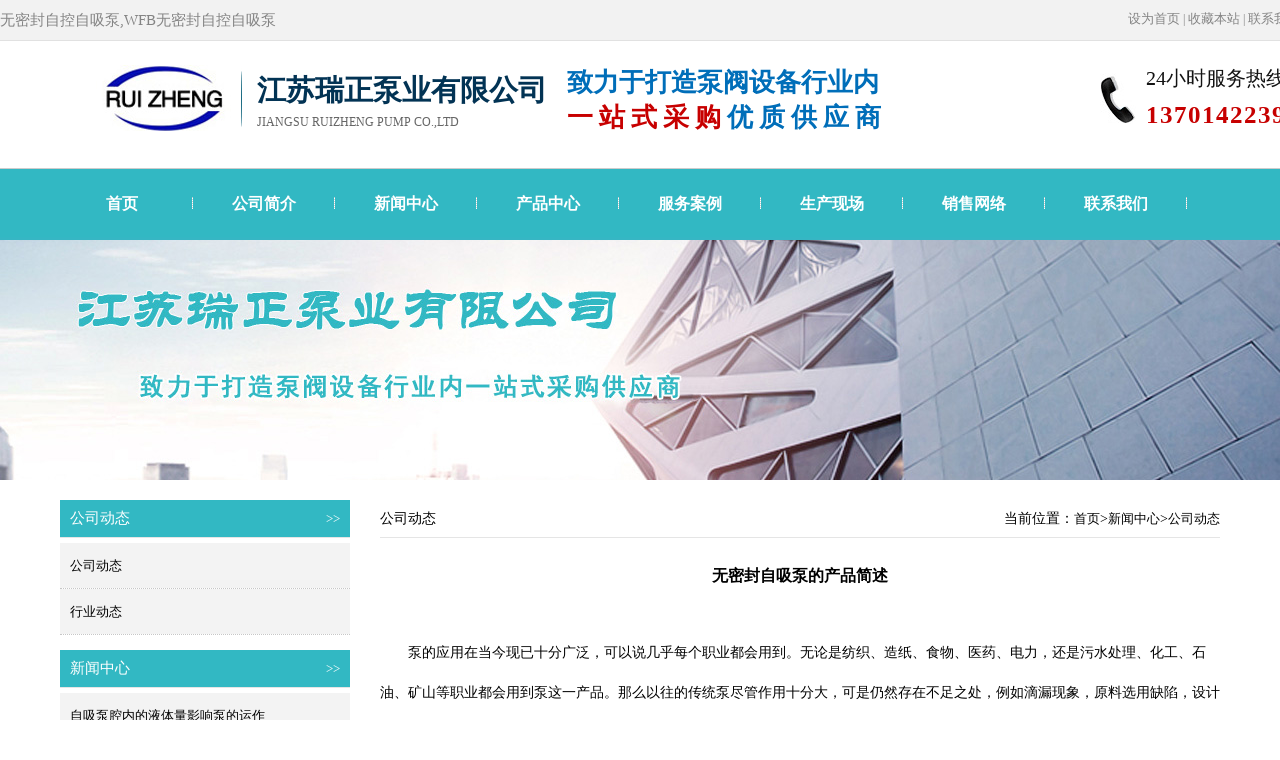

--- FILE ---
content_type: text/html; charset=utf-8
request_url: https://www.jsrzpump.com/company/123.html
body_size: 3978
content:

<!DOCTYPE HTML>
<html>
<head>
<title>无密封自吸泵的产品简述无密封自控自吸泵,WFB无密封自控自吸泵</title>
<meta name="keywords" content="江苏瑞正泵业有限公司,无密封自控自吸泵,WFB无密封自控自吸泵,自控自吸泵,自吸泵">
<meta name="description" content="　　泵的应用在当今现已十分广泛，可以说几乎每个职业都会用到。无论是纺织、造纸、食物、医药、电力，还是污水处理、化工、石油、矿山等职业都会用到泵这一产品。那么以往的传统泵尽管作用十分大，可是仍然存在不足之处，例如滴漏现象，原料选用缺陷，设计结构不合理等等问题。而随着科技的不断发展，新型设备的问世，传统">
<meta http-equiv="Content-Type" content="text/html; charset=utf-8">
<meta name="viewport" content="width=device-width, initial-scale=0.23">
<meta http-equiv="X-UA-Compatible" content="ie=edge">
<link rel="stylesheet" type="text/css" href="/template/cn/css/metinfo_ui.css" id="metuimodule" data-module="1" />
<link rel="stylesheet" type="text/css" href="/template/cn/css/metinfo.css" />
<script src="/template/cn/js/jQuery1.7.2.js" type="text/javascript"></script>
<script src="/template/cn/js/metinfo_ui.js" type="text/javascript"></script>

</head>
<body>

<script src="/template/cn/js/jquery-1.11.1.min.js"></script>
<link href="/template/cn/css/animate.min.css" rel="stylesheet">
<script src="/template/cn/js/wow.min.js"></script>
<script>
 new WOW().init();
</script>
<link rel="stylesheet" href="/template/cn/css/menu-effects.css" />
<script src="/template/cn/js/menu-effects.js"></script>
<link rel="stylesheet" type="text/css" href="/template/cn/css/htmlSlider.css" media="screen" />
<script src="/template/cn/js/jquery.min.js"></script>
<script type="text/javascript" src="/template/cn/js/jquery.banner.revolution.min.js"></script>
<script type="text/javascript" src="/template/cn/js/banner.js"></script>
<div class="container" style="width:100%;">
<div class="top">
<div class="top_01">
<div class="top_left">无密封自控自吸泵,WFB无密封自控自吸泵</div>
<div class="shouru"> <a href="#" onclick="SetHome(this,window.location,"非IE浏览器不支持此功能，请手动设置！");" style="cursor:pointer;" title="设为首页">设为首页</a><span> | </span><a href="#" onclick="addFavorite("非IE浏览器不支持此功能，请手动设置！");" style="cursor:pointer;" title="收藏本站">收藏本站</a><span> | </span><a href="/contact/">联系我们</a> 
</div>
</div>
<div class="top_02">
<div class="top_01_logo"><img src="/static/upload/image/20200316/1584367306678991.jpg" alt="江苏瑞正泵业有限公司"/></div>
<div class="top_01_line"><img src="/template/cn/images/top_line.jpg" /></div>
<div class="top_01_name">
<div class="top_01_name_01">江苏瑞正泵业有限公司</div>
<div class="top_01_name_02">JIANGSU   RUIZHENG   PUMP   CO.,LTD</div>
</div>
<div class="top_01_title">
<div class="top_01_title_1">致力于打造泵阀设备行业内</div>
<div class="top_01_title_2"><span>一站式采购</span>优质供应商</div>
</div>
<div class="top_01_tel">
<div class="top_01_tel_icon"><img src="/template/cn/images/top_tel.jpg" /></div>
<div class="top_01_tel_nub">
<div class="top_01_tel_nub_3">24小时服务热线</div>
<div class="top_01_tel_nub_1"></div>
<div class="top_01_tel_nub_2">13701422398</div>
</div>
</div>
</div>
</div>
</div>
<div id="main" role="main">
<ul id="menu1" class="menu">
<li tabindex="0" class="nav_s_n"><a href="/" title="首页" class="nav_s">首页</a></li>
<li class="sykdh"></li>

<li tabindex="0" class="nav_n"><a href="/aboutus/" title="公司简介" "/aboutus/">公司简介 </a>
 
</li>
<li class="sykdh"></li>

<li tabindex="0" class="nav_n"><a href="/News/" title="新闻中心" "/News/">新闻中心 </a>

<ul class="submenu fly">

<li><a href="/company/" title="公司动态">公司动态</a></li>
 
<li><a href="/industry/" title="行业动态">行业动态</a></li>
 
</ul>
  
</li>
<li class="sykdh"></li>

<li tabindex="0" class="nav_n"><a href="/product/" title="产品中心" "/product/">产品中心 </a>

<ul class="submenu fly">

<li><a href="/products_6/" title="化工泵">化工泵</a></li>
 
<li><a href="/products_7/" title="自吸泵">自吸泵</a></li>
 
<li><a href="/products_12/" title="液下泵">液下泵</a></li>
 
<li><a href="/products_13/" title="磁力泵">磁力泵</a></li>
 
<li><a href="/products_14/" title="多级泵">多级泵</a></li>
 
<li><a href="/products_15/" title="混流泵">混流泵</a></li>
 
<li><a href="/products_16/" title="螺杆泵">螺杆泵</a></li>
 
<li><a href="/products_17/" title="轴流泵">轴流泵</a></li>
 
<li><a href="/products_18/" title="压滤机泵">压滤机泵</a></li>
 
<li><a href="/products_19/" title="电动排灰阀">电动排灰阀</a></li>
 
<li><a href="/products_20/" title="螺旋输灰机">螺旋输灰机</a></li>
 
</ul>
  
</li>
<li class="sykdh"></li>

<li tabindex="0" class="nav_n"><a href="/case/" title="服务案例" "/case/">服务案例 </a>
 
</li>
<li class="sykdh"></li>

<li tabindex="0" class="nav_n"><a href="/Production/" title="生产现场" "/Production/">生产现场 </a>
 
</li>
<li class="sykdh"></li>

<li tabindex="0" class="nav_n"><a href="/gbook/" title="销售网络" "/gbook/">销售网络 </a>
 
</li>
<li class="sykdh"></li>

<li tabindex="0" class="nav_n"><a href="/contact/" title="联系我们" "/contact/">联系我们 </a>
 
</li>
<li class="sykdh"></li>


</ul>
</div>
<div class="neiye_banner"></div>
<div class="blank20"></div>
<div class="container">
<div class="blank20t"></div>
<div class="left">

<h3><span>公司动态</span>>></h3>
<div class="blank5"></div>
<div class="product_list">
<ul>

<li><a href="/company/" title="公司动态">公司动态</a></li>

<li><a href="/industry/" title="行业动态">行业动态</a></li>

</ul>
</div>
<div class="blank15"></div>
<h3><span>新闻中心</span>>></h3>
<div class="blank5"></div>
<div class="product_list">
<ul>

<li><a href="/company/19.html" title="自吸泵腔内的液体量影响泵的运作" target="_self">自吸泵腔内的液体量影响泵的运作</a></li>

<li><a href="/industry/173.html" title="热水循环泵的故障原因及解决办法" target="_self">热水循环泵的故障原因及解决办法</a></li>

<li><a href="/company/18.html" title="无密封自吸泵产生振动因素及解决办法" target="_self">无密封自吸泵产生振动因素及解决办法</a></li>

<li><a href="/industry/187.html" title="气动调节阀振动起因及其解决-江苏瑞正泵业有限公司" target="_self">气动调节阀振动起因及其解决-江苏瑞正泵业···</a></li>

<li><a href="/industry/186.html" title="化工离心泵的使用安装说明-WFB无密封自控自吸泵-江苏瑞正泵业" target="_self">化工离心泵的使用安装说明-WFB无密封自···</a></li>

<li><a href="/industry/185.html" title="强制循环泵的选型原则与步骤" target="_self">强制循环泵的选型原则与步骤</a></li>

<li><a href="/industry/184.html" title="关于真空负压自吸泵的工作原理" target="_self">关于真空负压自吸泵的工作原理</a></li>

<li><a href="/industry/169.html" title="液下泵机械密封高要求的原因？" target="_self">液下泵机械密封高要求的原因？</a></li>

<li><a href="/industry/183.html" title="塑料自吸离心泵的安装方法" target="_self">塑料自吸离心泵的安装方法</a></li>

<li><a href="/industry/182.html" title="磁力泵内磁转子失磁？瑞正泵业带您从这几个方面找原因" target="_self">磁力泵内磁转子失磁？瑞正泵业带您从这几个···</a></li>

</ul>
</div>
<div class="blank15"></div>
<h3><span>联系我们</span>>></h3>
<div class="blank5"></div>
<div class="contact_list"> 江苏瑞正泵业有限公司<br/>
地址：江苏靖江市生祠镇永义村忠义殿18号<br/>
联系人：孙先生/经理<br/>
手机：13701422398<br/>
网站：www.jsrzpump.com<br/>
<br/>
</div>
<div class="blank10"></div>
</div>


<div class="content_right">
<h3>当前位置：<a href="/">首页</a>><a href="/News/">新闻中心</a>><a href="/company/">公司动态</a><span>公司动态</span> </h3>
<div class="blank15"></div>
<div class="content_about">
<div class="content_Title"> 无密封自吸泵的产品简述</div>
<div class="blank15"></div>
<p>　　泵的应用在当今现已十分广泛，可以说几乎每个职业都会用到。无论是纺织、造纸、食物、医药、电力，还是污水处理、化工、石油、矿山等职业都会用到泵这一产品。那么以往的传统泵尽管作用十分大，可是仍然存在不足之处，例如滴漏现象，原料选用缺陷，设计结构不合理等等问题。而随着科技的不断发展，新型设备的问世，传统设备一般都开端被淘汰。</p><p>　<strong>　一、无密封自吸泵特点</strong></p><p>　　无密封自吸泵便是一种新型泵，该泵密封牢靠，采用无泄漏密封装置，具体由动力密封和辅佐密封组成。代替了传统水泵的填料密封、机械密封，彻底解决了传统密封的&#39;&#39;跑、冒、滴、漏&#39;&#39;等问题。是代替传统长轴液下泵、潜水泵、潜污泵等较为理想的产品。</p><p>　　其次，该泵运转过程中密封装置不摩擦、无磨损，使用寿命较传统产品长10倍以上。特别是采用&quot;电动空气控制阀&quot;真正实现了一次引流，长久自吸，该泵机组振荡小、噪音低、移动灵敏、拆装方便。具有优越的自控功能、可与相关控制系统配套实现高度自动化。</p><p><strong>　　二、无密封自吸泵类型</strong></p><p>　　该泵有圆锥型、长方型、防爆型、户外型、推车移动型。可根据现场的装置空间进行挑选余地，例如防爆型适用于易燃、易爆环境;户外型配套户外电机、可在露天场合情况下使用;推车移动型，将水泵推移到您所需要的任何工作场地。</p><p><strong>　　三、无密封自吸泵用途</strong></p><p>　　无密封自控自吸泵广泛适用于市政排污工程、河塘饲养、电力、化工、冶金、医药、食物、消防、环保、电镀、净水、市政、国防、纺织、造纸、采矿、建筑等职业。</p><p><br/></p>
<div class="blank15"></div>
<div class="Page_number"><span>点击次数：2032</span><span>更新时间：2020-06-03</span><span>【<a href="javascript:window.print()">打印此页</a>】</span></div>
</div>
</div>
</div>
<div class="blank10"></div>

<footer>
<div class="foot-nav">
<p>
<a href="/">首页</a>

<span>|</span><a href="/aboutus/" title="公司简介">公司简介</a>

<span>|</span><a href="/News/" title="新闻中心">新闻中心</a>

<span>|</span><a href="/product/" title="产品中心">产品中心</a>

<span>|</span><a href="/case/" title="服务案例">服务案例</a>

<span>|</span><a href="/Production/" title="生产现场">生产现场</a>

<span>|</span><a href="/gbook/" title="销售网络">销售网络</a>

<span>|</span><a href="/contact/" title="联系我们">联系我们</a>

</p>
<p><!-- 统计代码-->
<script>
var _hmt = _hmt || [];
(function() {
  var hm = document.createElement("script");
  hm.src = "https://hm.baidu.com/hm.js?e11ac412ce82fe894766c466c1c5497d";
  var s = document.getElementsByTagName("script")[0]; 
  s.parentNode.insertBefore(hm, s);
})();
</script>
<!-- 统计代码-->
Copyright © 江苏瑞正泵业有限公司 | 部分图片来源于网络,如有侵权,请联系我们删除。<a href="https://beian.miit.gov.cn/" title="" target="_blank" style="color:#ddd">苏ICP备2021019022号-1</a>&nbsp;|&nbsp;<a  href="/" title="" target="_blank" rel="noreferrer" style="color:#F90">技术支持：卓然文化传媒</a> </p>
<p><span>地址：江苏靖江市生祠镇永义村忠义殿18号</span><span>联系人：孙先生/经理</span><span>手机：13701422398</span>
</p>
<p>无密封自控自吸泵,WFB无密封自控自吸泵</p>
</div>
</footer>
<a href="#0" class="cd-top">Top</a>
<script src="/template/cn/js/fun.inc.js" type="text/javascript"></script>
</body>
</html>

--- FILE ---
content_type: text/css
request_url: https://www.jsrzpump.com/template/cn/css/metinfo.css
body_size: 7111
content:
@charset "utf-8";
*{ font-family:"微软雅黑", "宋体"; font-size:12px; margin:0; padding:0;}
body,div,dl,dt,dd,ul,ol,li,h1,h2,h3,h4,h5,h6,pre,form,fieldset,input,textarea,p,blockquote,th,td { padding: 0; margin: 0;font-size:14px;} 
img{ border:none;}
body{ background:url(../images/yt_02.png) repeat-x top;}
@media (max-width:750px){body {background:none;}}
a:link,a:visited{color:#000000; text-decoration:none; font-size:13px;}
a:hover{color:#000000; text-decoration:none; font-size:13px;}

/*----通用高度-------*/
.blank0{ display:block; clear:both; overflow:hidden;}
.blank1{ height:1px; display:block; clear:both; overflow:hidden;}
.blank2{ height:2px; display:block; clear:both; overflow:hidden;}
.blank5{ height:5px; display:block; clear:both; overflow:hidden;}
.blank10{ height:10px; display:block; clear:both; overflow:hidden;}
.blank15{ height:15px; display:block; clear:both; overflow:hidden;}
.blank20{ height:20px; display:block; clear:both; overflow:hidden;}
@media (max-width:750px){.blank20 {height: 5px;}}
.blank30{ height:30px; display:block; clear:both; overflow:hidden;}
@media (max-width:750px){.blank30 {display:none;}}
.blank35{ height:35px; display:block; clear:both; overflow:hidden;}
.blank48{ height:48px; display:block; clear:both; overflow:hidden;}
.blank50{ height:50px; display:block; clear:both; overflow:hidden;}
.blank53{ height:53px; display:block; clear:both; overflow:hidden;}
@media (max-width:750px){.blank53 {display:none;}}
.blank56{ height:56px; display:block; clear:both; overflow:hidden;}
@media (max-width:1200px){.blank56 {height:20px;}}
.blank90{ height:90px; display:block; clear:both; overflow:hidden;}
@media (max-width:1200px){.blank90 {height:20px;}}
.blank223t{ height:223px; display:block; clear:both; overflow:hidden; background:url(../images/yt_08.png) center no-repeat;}
@media (max-width:1200px){.blank223t {display:none;}}
.blank194t{ height:194px; display:block; clear:both; overflow:hidden; background:url(../images/yt_10.png) center no-repeat;}


.blank756t{ height:756px; display:block; clear:both; overflow:hidden; background:url(../images/yt_13.png) center top no-repeat;}
@media (max-width:756px){.blank756t {height:auto;}}
@media (min-width:1200px){.blank756t {display:none;}}



.blank228t{ height:228px; display:block; clear:both; overflow:hidden; background:url(../images/yt_15.png) center no-repeat;}
@media (max-width:1200px){.blank228t {display:none;}}



.blank2000{ height:200px; display:block; clear:both; overflow:hidden; background:url(../images/xz_08.png) center no-repeat;}
@media (max-width:1200px){.blank2000 {display:none;}}

.blank2001{ height:302px; display:block; clear:both; overflow:hidden; background:url(../images/xz_02.jpg) center no-repeat;}
@media (max-width:1200px){.blank2001 {display:none;}}
.blank2002{ height:302px; display:block; clear:both; overflow:hidden; background:url(../images/xz_03.jpg) center no-repeat;}
@media (max-width:1200px){.blank2002 {display:none;}}
.blank2003{ height:302px; display:block; clear:both; overflow:hidden; background:url(../images/xz_04.jpg) center no-repeat;}
@media (max-width:1200px){.blank2003 {display:none;}}


.blank2004{ height:302px; display:block; clear:both; overflow:hidden; background:url(../images/xz_05.jpg) center no-repeat;}
@media (max-width:1200px){.blank2004 {display:none;}}
.blank2005{ height:301px; display:block; clear:both; overflow:hidden; background:url(../images/xz_06.jpg) center no-repeat;}
@media (max-width:1200px){.blank2005 {display:none;}}
.blank2006{ height:302px; display:block; clear:both; overflow:hidden; background:url(../images/xz_07.jpg) center no-repeat;}
@media (max-width:1200px){.blank2006 {display:none;}}
.blank2007{ height:302px; display:block; clear:both; overflow:hidden; background:url(../images/xz_08.jpg) center no-repeat;}
@media (max-width:1200px){.blank2007 {display:none;}}
.blank2008{ height:302px; display:block; clear:both; overflow:hidden; background:url(../images/xz_09.jpg) center no-repeat;}
@media (max-width:1200px){.blank2008 {display:none;}}
.blank2009{ height:302px; display:block; clear:both; overflow:hidden; background:url(../images/xz_10.jpg) center no-repeat;}
@media (max-width:1200px){.blank2009 {display:none;}}
.blank2010{ height:302px; display:block; clear:both; overflow:hidden; background:url(../images/xz_11.jpg) center no-repeat;}
@media (max-width:1200px){.blank2010 {display:none;}}

/*----内容页大图-------*/
.abuot_img{ height:363px; display:block; clear:both; overflow:hidden; background:url(../images/a1.jpg) center no-repeat;}
@media (max-width:1200px){.abuot_img {display:none;}}
.news_img{ height:363px; display:block; clear:both; overflow:hidden; background:url(../images/a2.jpg) center no-repeat;}
@media (max-width:1200px){.news_img {display:none;}}
.product_img{ height:363px; display:block; clear:both; overflow:hidden; background:url(../images/a3.jpg) center no-repeat;}
@media (max-width:1200px){.product_img {display:none;}}
.down_img{ height:363px; display:block; clear:both; overflow:hidden; background:url(../images/a4.jpg) center no-repeat;}
@media (max-width:1200px){.down_img {display:none;}}
.jop_img{ height:363px; display:block; clear:both; overflow:hidden; background:url(../images/a5.jpg) center no-repeat;}
@media (max-width:1200px){.jop_img {display:none;}}
.gbook_img{ height:363px; display:block; clear:both; overflow:hidden; background:url(../images/a6.jpg) center no-repeat;}
@media (max-width:1200px){.gbook_img {display:none;}}
.contact_img{ height:363px; display:block; clear:both; overflow:hidden; background:url(../images/a7.jpg) center no-repeat;}
@media (max-width:1200px){.contact_img {display:none;}}

.product2_img{ height:363px; display:block; clear:both; overflow:hidden; background:url(../images/a8.jpg) center no-repeat;}
@media (max-width:1200px){.product_img {display:none;}}

.schj_img{ height:363px; display:block; clear:both; overflow:hidden; background:url(../images/a5.jpg) center no-repeat;}
@media (max-width:1200px){.contact_img {display:none;}}


/*---------------------------------------------------------外框部分-------------------------------------------------*/

.container { padding-right:0px; padding-left: 0px; margin-right: auto; margin-left: auto; height:auto; overflow:hidden; width:1160px;}
@media (max-width:768px){.container {width:100%;}}
@media (min-width:1200px){.container {width:1160px;}}

/*--------------------------------------------------头部开始--------------------------------------------------------*/
.top{ width:1300px; height:168px; margin:0px auto;}
@media (max-width:750px){
.top {width:100%;  height:5em; overflow:hidden; padding:0; background-image:url(../images/logo.jpg); border-bottom:1px #C3C3C3 solid; margin:0px auto; background-size:100% 100% !important;}}
.top_01{width:1300px; height: 40px; margin: 0 auto;}
.top_left{float:left; line-height: 40px; font-size: 15px; color: #848484;}

.top_02{width:1300px; height: 73px; margin-top: 25px;}
.top_01_logo{width:231px; height: 66px; float: left;}
.top_01_line{width:1px; height: 66px; float: left; margin-left: 10px;}
.top_01_name{float:left; margin-left: 15px;}
.top_01_name_01{font-size: 29px; font-weight: bold; color: #023354; line-height: 50px;}
.top_01_name_02{font-size: 12px; color: #676767;}
.top_01_title{float:left; margin-left: 20px;}
.top_01_title_1{font-size: 26px; font-weight: bold; color: #006eb9;}
.top_01_title_2{font-size: 26px; font-weight: bold; color: #006eb9; letter-spacing: 6px;}
.top_01_title_2 span{font-size: 26px; font-weight: bold; color: #c70000; letter-spacing: 6px;}
.top_01_tel{float:right;}
.top_01_tel_icon{width:36px;height: 59px;float: left;}
.top_01_tel_nub{float:left; margin-left: 10px;}
.top_01_tel_nub_3{font-size: 20px;color: #141414;}
.top_01_tel_nub_1{font-size: 25px; font-weight: bold; color: #c70000; }
.top_01_tel_nub_2{font-size: 25px;font-weight: bold;color: #c70000;letter-spacing: 1px;line-height: 45px;}





.shouru{ float:right; margin-top:10px; margin-right:0px; color:#848484;}
.shouru a { color:#848484;}
@media (max-width:750px){.shouru { display:none;}}
@media (max-width:750px){.top_01 { display:none;}}
@media (max-width:750px){.top_02 { display:none;}}
/*

/*----导航条--------
.sykd{ width:1px; height:68px; background-color:#000000;}

.sykdh{ width:1px !important; height:12px; background:url(../images/h.png) 10px 40px;}
@media (max-width:750px){.sykdh{ display:none !important;}}

#main {width: 100%; margin: 0 auto; z-index:999; position:relative; }
@media (max-width:750px){#main{width:100%; margin: 0 auto; z-index:999; position:relative; overflow:hidden;}}

.menu {font-size:14px; width:1170px; margin:0px auto;}
@media (max-width:750px){.menu{width:100%; margin: 0 auto; overflow:hidden;}}
.menu li {width:9.8em;padding:0px; line-height:67px; padding-top:1px; }

@media (max-width:750px){.menu li { width:24.6%; float:left; height:3em; line-height:3em; overflow:hidden; background-color:#006eb9; margin-bottom:1px; margin-left:0.1em; padding:0px;}}

@media (max-width:320px){.menu li { width:24.5%; float:left; height:3em; line-height:3em; overflow:hidden; background-color:#006eb9; margin-bottom:1px; margin-left:0.1em; padding:0px;}}

.menu > li {text-align:center;}
.menu > li:nth-child(2n+1) {}
.submenu > li {  background-color:#ececec;}
.submenu > li:nth-child(2n+1) {}
.menu a{ font-size:14px; font-weight:300; color:#FFF;}

@media (max-width:750px){
	.menu ul { width:100%; height:auto; overflow:hidden; text-align:center; margin:0px auto;}
	.menu ul li { display:none;} 
}



/*导航样式
.nav_s {text-align: center;}
.nav_s_n a:link {color: #000;text-decoration: none;text-align: center;display: block;}
@media (max-width:750px){
	.nav_s_n a:link { color:#FFFFFF;}
	.nav_s_n a:hover {background: #f3f3f3;text-align: center;display: block; transition:all 0.8s ease; color:#000;}
}
.nav_s_n a:visited {text-decoration: none;color: #000;text-align: center;display: block;}
@media (max-width:750px){.nav_s_n a:visited{ color:#FFFFFF;}}
.nav_s_n a:hover {background: #f3f3f3;text-align: center;display: block; transition:all 0.8s ease;}
.nav_s_n a:active {text-decoration: none;color: #000;text-align: center;display: block;}
@media (max-width:750px){.nav_s_n a:active{ color:#FFFFFF;}}

.nav { background: #f3f3f3;text-align: center; }
@media (max-width:750px){.nav { background: none;text-align: center; }}
.nav_n a:link {color: #000;text-decoration: none;text-align: center;display: block; }
@media (max-width:750px){
	.nav_n a:link,hover,visited,active{ color:#FFFFFF;}
	.nav_n a:hover {background: #f3f3f3;text-align: center;display: block; transition:all 0.8s ease; color:#000;}
}
.nav_n a:visited {text-decoration: none;color: #000;text-align: center;display: block; }
@media (max-width:750px){.nav_n a:visited{ color:#FFFFFF;}}
.nav_n a:hover {background: #f3f3f3;text-align: center;display: block; transition:all 0.8s ease;}
.nav_n a:active {text-decoration: none;color: #000;text-align: center;display: block;}
@media (max-width:750px){.nav_n a:active{ color:#FFFFFF;}}
*/


.neiye_banner{width:100%; height: 240px; background: url(../images/neiyebanner.jpg) no-repeat center center;}
@media (max-width:750px){.neiye_banner{ display:none;}}

/*----导航条--------*/
.sykd{ width:1px; height:68px; background-color:#000000;}

.sykdh{ width:1px !important; height:12px; background:url(../images/h.png) 10px 40px;}
@media (max-width:750px){.sykdh{ display:none !important;}}

#main {width: 100%; margin: 0 auto; z-index:999; position:relative; }
@media (max-width:750px){#main{width:100%; margin: 0 auto; z-index:999; position:relative; overflow:hidden;}}

.menu {font-size:14px; width:1170px; margin:0px auto;}
@media (max-width:750px){.menu{width:100%; margin: 0 auto; overflow:hidden;}}
.menu li {width:9.5em;padding:0px; line-height:72px;}

@media (max-width:750px){.menu li { width:24.6%; float:left; height:3em; line-height:3em; overflow:hidden; background-color:#32b8c3; margin-bottom:1px; margin-left:0.1em; padding:0px;}}

@media (max-width:320px){.menu li { width:24.5%; float:left; height:3em; line-height:3em; overflow:hidden; background-color:#32b8c3; margin-bottom:1px; margin-left:0.1em; padding:0px;}}

.menu > li {text-align:center;}
.menu > li:nth-child(2n+1) {}
.submenu > li {  background-color:#007c86; height: 50px; margin-top: 1px; line-height: 50px;}
.submenu > li:nth-child(2n+1) {}
.menu a{ font-size:16px; font-weight:300; color:#FFF;}

@media (max-width:750px){
	.menu ul { width:100%; height:auto; overflow:hidden; text-align:center; margin:0px auto;}
	.menu ul li { display:none;} 
}



/*导航样式*/
.nav_s {text-align: center;}
.nav_s_n a:link {color: #FFF;text-decoration: none;text-align: center;display: block; font-weight: bold;}
@media (max-width:750px){
	.nav_s_n a:link { color:#FFFFFF;}
	.nav_s_n a:hover {background: #f3f3f3;text-align: center;display: block; transition:all 0.8s ease; color:#000; }
}
.nav_s_n a:visited {text-decoration: none;color: #FFFFFF;text-align: center;display: block;}
@media (max-width:750px){.nav_s_n a:visited{ color:#FFFFFF;}}
.nav_s_n a:hover {background:#007c86; color: #FFF;text-align: center;display: block; transition:all 0.8s ease;}
.nav_s_n a:active {text-decoration: none;color: #FFFFFF;text-align: center;display: block;}
@media (max-width:750px){.nav_s_n a:active{ color:#FFFFFF;}}


.nav { background: #007c86;text-align: center; }
@media (max-width:750px){.nav { background: none;text-align: center; }}
.nav_n a:link {color: #FFFFFF;text-decoration: none;text-align: center;display: block; font-weight: bold;}
@media (max-width:750px){
	.nav_n a:link,hover,visited,active{ color:#FFFFFF;}
	.nav_n a:hover {background: #f3f3f3;text-align: center;display: block; transition:all 0.8s ease; color:#000;}
}
.nav_n a:visited {text-decoration: none;color: #FFFFFF;text-align: center;display: block; }
@media (max-width:750px){.nav_n a:visited{ color:#FFFFFF;}}
.nav_n a:hover {background:#007c86; color: #FFF; text-align: center;display: block; transition:all 0.8s ease;}
.nav_n a:active {text-decoration: none;color: #FFFFFF;text-align: center;display: block;}
@media (max-width:750px){.nav_n a:active{ color:#FFFFFF;}}









/*友情链接*/
.keywords{ width:auto; background:url(../images/fw_14.png) center no-repeat; height:34px; line-height:34px; padding-left:40px;}
.keywords span{ width:240px; float:right; padding-top:4px;}
.shousuo{ width:66px; height:26px; background:#178bdf; color:#FFF; border:0px; float:left;}
.shuru{ width:166px; height:26px; background:#FFF; color:#adadad; border:0px; float:left; padding-left:5px; outline:none;}

/*首页*/

/*左侧栏*/
.left{ width:290px; height:auto; overflow:hidden; float:left;}
@media (max-width:750px){ .left{ display:none;}}



.left h3{ width:270px; height:37px; line-height:37px; float:right; text-align:right; display:inline; border-bottom:1px #e5e5e5 solid; font-weight:500; font-size:13px !important; background-color:#32b8c3; color:#FFFFFF; padding:0px 10px 0px 10px;}
.left h3 span{ width:50%; float:left; text-align:left; display:block; font-size:15px !important;}
.left h3 a{font-size:15px! important; }



/*产品列表*/
.product{ width:253px; height:38px;}
.product_list{width:300px; height:auto; border-top:0px; background:#FFF;}
.product_list ul{ list-style:none outside none; padding:0px; width:300px; height:auto;}
.product_list li{ border-bottom:1px #c7c7c7 dotted; line-height:45px; height:45px;}
.product_list span{ float:left; width:10px; padding-right:10px;}

.product_list li a {width:auto; height:45px;  text-decoration: none; display: block;  padding-left:10px; background-color:#f3f3f3;}
.product_list li a:hover{ background-color:#32b8c3; display:block; width:auto; height:45px; color:#FFFFFF; text-decoration:none; padding-left:10px;}



/*横版产品列表*/
.product_h{ width:1160px; height:auto;}
.product_h_list{width:100%; height:auto; overflow:hidden;}
.product_h_list ul{ list-style:none outside none; padding:0px; height:auto; overflow:hidden;}
@media (max-width:750px){ 
.product_h_list ul{ list-style:none outside none; padding:0px; width:95%; height:auto; overflow:hidden; margin:0px auto;}
}
.product_h_list li{ border:1px #e1e1e1 solid; width:200px; background:#FFFFFF; line-height:52px; height:52px; text-align:center; float:left; margin:0px 13px 19px 16px;}

@media (max-width:750px){.product_h_list li{ width:41.2%; border:1px #e1e1e1 solid;  background:#FFFFFF; line-height:52px; height:52px; text-align:center; float:left; margin:0.5em 1.16em 1.12em 1.16em;}}

@media (max-width:740px){.product_h_list li{ width:39.92%; border:1px #e1e1e1 solid;  background:#FFFFFF; line-height:52px; height:52px; text-align:center; float:left; margin:0.5em 1.16em 1.12em 1.16em;}}

@media (max-width:320px){.product_h_list li{ width:38.6%; border:1px #e1e1e1 solid;  background:#FFFFFF; line-height:52px; height:52px; text-align:center; float:left; margin:0.5em 1.16em 1.12em 1.16em;}}



.product_h_list li a{ font-size:16px;}
.product_h_list li a:link { width:200px; height:52px; color: #32b8c3;text-decoration: none; text-align: center;display: block; }
.product_h_list li a:visited {width:200px; height:52px; color: #32b8c3;text-decoration: none; text-align: center;display: block; }
.product_h_list li a:hover{ background-color:#32b8c3; display:block; width:200px; height:52px; color:#FFFFFF; text-decoration:none;}

@media (max-width:750px){.product_h_list li a:link,visited,hover { width:100%; font-size:1.1em;}}


/*新闻列表*/
.news{ width:253px; height:38px;}
.news_list{ width:251px; height:auto; border-top:0px; background:#FFF; border:1px #b8d9fc solid;}
.news_list ul{ list-style:none outside none; padding:5px; width:241px; height:auto;}
.news_list li{ border-bottom:1px #c7c7c7 dotted; line-height:35px; height:35px; background:url(../images/new_ico01.png) no-repeat left; padding-left:10px;}
.news_list span{ float:left; width:10px; padding-right:10px;}

/*联系我们*/
.contact{ width:253px; height:38px;}
.contact_list{ width:280px; height:auto; overflow:hidden; line-height:30px; padding:0px 0px 0px 10px; background-color:#f3f3f3;}


/*左侧小图*/
.left_img{ width:253px; height:100px;}

/*右侧栏*/
.right{ width:814px; height:auto; overflow:hidden; float:right;}

/*右产品*/
.product_right{ width:907px; height:38px;}
.product_right_box{ width:885px; height:auto; overflow:hidden; border:1px #b8d9fc solid; border-top:0px; padding:10px 10px 10px 10px;}
.product_box{ width:253px; height:auto;}
.product_box img{ width:162px; height:129px; float:left; padding:1px; border:1px #d1d1d1 solid;}
/*h1{ width:162px; height:25px; line-height:25px; float:left; font-weight:bold;  text-align:center;  display:inline;}*/


/*首页横排产品样式一*/
.product_s_center{ width:1160px; height:38px;}
.product_s_box{ width:100%; height:auto; overflow:hidden; padding-left:16px;}
@media (max-width:750px){.product_s_box{ padding-left:2px; margin: 0 auto;}}

.product_s_center_box{ width:285px; height:auto; float:left;}
@media (max-width:750px){.product_s_center_box{width:50%; height:15em; float:left; text-align:center;}}


.product_s_center_box img{ width:270px; height:238px; float:left;  }
@media (max-width:750px){ .product_s_center_box img{ width:100%; height:100%; margin:0px auto; float:none;}}

h1{ width:270px; height:55px; line-height:35px; padding:5px 0px 5px 0px; float:left;  text-align:center;  display:inline;  font-weight:200;}
h1 a{ font-size:16px !important;}
@media (max-width:750px){ h1{ width:90%; margin:0px auto; display:block;}}

.product_s_center_box_img_box{width:270px; height: 240px; padding:1px; border:1px #e1e1e1 solid; overflow: hidden;}
@media (max-width:750px){.product_s_center_box_img_box{width:90%; height: 11em;}}
/*首页横排产品样式二*/
.product_g_box{ width:100%; height:auto; overflow:hidden; padding-left:16px;}
.product_g_center_box{ width:290px; height:auto; float:left; text-align:center;}
@media (max-width:750px){.product_g_center_box{ display:none;}}
.product_g_center_box img{ width:272px; height:221px; float:left; border:2px #FFF solid;}
.product_g_center_box h1 { width:290px; height:50px; line-height:50px; padding:5px 0px 5px 0px; float:left;  text-align:center;  display:inline;  font-weight:200;}
.product_g_center_box h1 a{ font-size:16px !important; color:#FFFFFF;}



/*首页横排产品样式三*/
.product_c_box{ width:100%; height:auto; overflow:hidden; padding-left:16px;}
.product_c_center_box{ width:366px; height:auto; float:left; text-align:center; margin-right: 15px;}
@media (max-width:750px){.product_c_center_box{ display:none;}}
.product_c_center_box img{ width:366px; height:auto; float:left; border:2px #32b8c3 solid;}
.product_c_center_box h1 { width:366px; height:50px; line-height:50px; padding:5px 0px 5px 0px; float:left;  text-align:center;  display:inline;  font-weight:200;}
.product_c_center_box h1 a{ font-size:16px !important; color:#000000;}


/*右新闻*/

.news_right_a{ width:397px; height:auto; overflow:hidden; float:left;}
@media (max-width:750px){.news_right_a{ width:100%; margin-bottom:10px; height: auto;}}
.news_right_a_img{ width:397px; height:4px; float:left; clear:both; background:#32b8c3; border-radius:2px 2px 0px 0px;}
@media (max-width:750px){.news_right_a_img{ width:100%;}}
.news_right_a_list{width:403px; height:464px; padding:23px 0px 0px 24px; background:#FFF; float:left;}
@media (max-width:750px){.news_right_a_list{ width:100%; padding:2em 0 0 0.9em;}}
.news_right_a_list ul{ list-style:none outside none; padding:0px; width:347px; height:auto;}
@media (max-width:750px){.news_right_a_list ul{width:100%;}}
.news_right_a_list li{ border-bottom:1px #c7c7c7 dotted; line-height:40px; height:40px;max-width: 340px;overflow: hidden;text-overflow: ellipsis;white-space: nowrap;}
.news_right_a_list span{ float:right; width:70px; padding-right:0px;}

/*新闻字体加号样式*/

.news_right_a_list_div{ width:auto; height:auto; font-size:20px; line-height:20px; float:left;}
.news_right_a_list_div p{ color:#cccccc; font-size:16px;}
.news_right_a_list_div a{font-size:20px; line-height:20px; text-decoration: none;}
.news_right_a_list_div a p{color:#cccccc; font-size:16px;}

.news_right_a_list_div2{ width:auto; height:auto; font-size:16px; line-height:20px; float:right; margin:0.4em 2em 0 0;}

.news_right_a_list_div2 p{ background:#32b8c3;  width:21px; height:21px; border-radius:13px; text-align:center; display:block; color:#FFFFFF; font-family:"Gill Sans", "Gill Sans MT", "Myriad Pro", "DejaVu Sans Condensed", Helvetica, Arial, sans-serif; font-size:1.5em; line-height:0.99em; padding:0.03em 0 0 0.03em;}

@media (max-width:750px){.news_right_a_list_div2 p{ background:#32b8c3;  width:21px; height:21px; border-radius:13px; text-align:center; display:block; color:#FFFFFF; font-family:"Gill Sans", "Gill Sans MT", "Myriad Pro", "DejaVu Sans Condensed", Helvetica, Arial, sans-serif; font-size:1.5em; line-height:0.92em;}
}
.news_right_a_list_div2 a{text-decoration:none;}
/*新闻字体加号样式结束*/

.news_right_b{ width:397px; height:auto; float:left; margin-left:20px;}
@media (max-width:750px){.news_right_b{ width:100%; margin-bottom:10px; margin-left:0px;}}
.news_right_b_img{ width:397px; height:4px; float:left; clear:both; background:#32b8c3; border-radius:2px 2px 0px 0px;}
@media (max-width:750px){.news_right_b_img{ width:100%;}}
.news_right_b_list{width:397px; height:464px; padding:23px 0px 0px 24px; background:#FFF; float:left;}
@media (max-width:750px){.news_right_b_list{ width:100%; padding:2em 0 0 0.9em;}}
.news_right_b_list ul{ list-style:none outside none; padding:0px; width:347px; height:auto;}
.news_right_b_list li{ border-bottom:1px #c7c7c7 dotted; line-height:40px; height:40px;max-width: 340px;overflow: hidden;text-overflow: ellipsis;white-space: nowrap;}
.news_right_b_list li a{font-size:13px;}
.news_right_b_list span{ float:right; width:70px; padding-right:0px;}



/*联系我们样式二*/

.contact_2_b{ width:326px; height:auto;  overflow:hidden; float:left; margin-left:20px;}
@media (max-width:750px){.contact_2_b{ width:100%; margin-bottom:10px; margin-left:0px;}}
.contact_2_b_img{ width:326px;height:4px; float:left; clear:both; background:#32b8c3; border-radius:2px 2px 0px 0px;}
@media (max-width:750px){.contact_2_b_img{ width:100%;}}
.contact_2_list{ width:327px; height:464px; background:#FFF; line-height:33px; padding:23px 0px 4px 24px;}
@media (max-width:750px){.contact_2_list{ width:100%; padding:2em 0 0 0.9em;}}


/*关于我们*/
.about{ width:142px; height:85px; margin:0px auto;}
.about_box{ width:1160px; height:auto; overflow:hidden; line-height:36px; color:#FFFFFF; font-size:16px; font-weight:200;}
@media (max-width:750px){.about_box{ width:auto; height:auto; overflow:hidden; line-height:34px; color:#FFFFFF; font-size:1em; font-weight:200; padding:10px;}	}

@media (max-width:360px){.about_box{ width:auto; height:auto; overflow:hidden; line-height:30px; color:#FFFFFF; font-size:1em; font-weight:200; padding:10px;}	}

@media (max-width:320px){.about_box{ width:auto; height:auto; overflow:hidden; line-height:30px; color:#FFFFFF; font-size:0.5em; font-weight:200; padding:10px;}	}

.about_box img{ width:162px; height:129px; float:left; padding:1px; border:1px #d1d1d1 solid;}


/*其他栏目*/
.Other_a{ width:1170px; height:58px;}
.Other_a_box{ width:1170px !important; height:auto; overflow:hidden; padding:10px 0px 10px 0px; }
.Other_a_box_t{ width:200px; height:200px; display:block; float:left; }
.Other_a_box_t img{ width:162px; height:129px; float:left; padding:1px; border:1px #d1d1d1 solid;}
h2{ width:162px; height:25px; line-height:25px; float:left; font-weight:bold;  text-align:center;  display:inline;}

/*图片滚动*/
.owl-item{ width:auto !important;}/*滚动宽度在owl.carousel.css/30行*/
#owl-demo .item{background: #3fbf79;padding: 30px 0px;color: #FFF;-webkit-border-radius: 3px;-moz-border-radius: 3px;
border-radius: 3px;text-align: center;}
.customNavigation{text-align: center;}
.customNavigation a{-webkit-user-select: none;-khtml-user-select: none;-moz-user-select: none;-ms-user-select: none;user-select: none;-webkit-tap-highlight-color: rgba(0, 0, 0, 0);}
@media (max-width:750px){#owl-demo{display:none;}}
/*友情链接*/
.link_bottom{ width:1200px; height:75px; line-height:35px; background:#FFFFFF; margin: 0 auto;}
@media (max-width:750px){.link_bottom{ width:auto; height:auto; line-height:180%; background:#DFDFDF;}}
 
/*底部*/
footer{ padding:30px 0; background:#ebf3fe url(../images/yt_30.png) repeat-x left top;}
@media (max-width:750px){footer{height:160px;}}
.foot-nav{ text-align:center; line-height:35px; padding:15px 0; color:#FFFFFF; font-size: 16px;}

@media (max-width:750px){.foot-nav{ text-align:center;height:0px; line-height:25px; padding:3em; color:#FFFFFF;  padding-top:5px; }}
.foot-nav span{margin:0px 8px; font-size: 16px;}
.foot-nav a{ color:#FFFFFF; font-size:16px;}
.foot-nav p{ display:block; font-size: 16px;}
@media (max-width:750px){.foot-nav p{ display:none;}}


/*内页样式*/

.content_right{ width:840px; height:auto; overflow:hidden; float:right;}
@media (max-width:750px){.content_right{ width:96%; margin:0px auto; float:none;}}

h3{ width:100%; height:37px; line-height:37px; float:right; text-align:right; display:inline; border-bottom:1px #e5e5e5 solid; font-weight:500; font-size:1em !important;}
h3 span{ width:50%; float:left; text-align:left; display:block; font-size:1em !important;}
@media (max-width:750px){h3 span{ display:none;}}

.content_Title{ font-size:16px; width:100%; text-align:center; line-height:45px; font-weight:600; padding-bottom:20px;}

.imgshow{ margin:0px auto !important; display:block; text-align:center;}
.content_about{ line-height:40px; width:100%; height:auto;}
@media (max-width:750px){.content_about{width:100%; height: auto; margin: 0 auto;}}
@media (max-width:750px){
	.neirong_shouji{width:90%; height: auto; margin: 0 auto;}
	.neirong_shouji img{width:100%; height: auto;}
}

/*内页相关新闻*/

.content_news_Title{ font-size:16px; width:100%; text-align:left; line-height:45px; font-weight:300; padding-bottom:0px; border-bottom:1px #e5e5e5 solid; }
.content_news ul{ list-style:none outside none; padding:0px; width:100%px; height:auto; overflow:hidden;}
.content_news ul li{ border-bottom:1px #c7c7c7 dotted; line-height:45px; height:auto; overflow:hidden; background:url(../images/new_ico01.png) no-repeat left; padding-left:10px;}
.content_news ul li span{ width:6em; float:right;}

@media (max-width:750px){
	.content_news_Title{width:90%; height: auto; margin: 0 auto;}
	.content_news ul{width:90%; height: auto; margin: 0 auto;}
}


.product_content{width:54%;}
@media (max-width:750px){.product_content{width:90%; height: auto; margin: 0 auto;}}
/*内页相关产品*/
.product_content_box{width:100%; height:auto; overflow:hidden; padding-top:10px;}
@media (max-width:750px){.product_content_box{width:90%; height: auto; margin: 0 auto;}}
.product_content_img_box{ width:18.72em; height:auto; float:left; padding:1px; border:1px #DDDDDD solid; 
margin:0em 1.7em 0.6em 0em; }
@media (max-width:750px){.product_content_img_box{ width:98%; height:auto; float:left; padding:1px; border:1px #DDDDDD solid; 
margin:0em 1em 0.6em 0em; }}

.product_content_box_img img{ width:18.72em; height:18.72em; margin:0px auto; display:block;}
@media (max-width:750px){.product_content_box_img img{width:96%; height:auto; float:left;}}


.product_content_box_title{ width:18.72em; height:auto; line-height:35px; float:left; text-align:center;}
@media (max-width:750px){
	.product_content_box_title{ width:100%; height:auto; line-height:35px; float:left; text-align:center;}
    .product_content_box_title a{ font-size:1.2em;}
}

/*新闻列表页*/
.content_news_list{ width:100%; height:auto; float:left;}
.content_news_list img{ width:25.3%; height:25.3%; padding:0.2em; border:1px #e5e5e5 solid; display:block; float:left; margin-right:2em;}
@media (max-width:750px){.content_news_list img{ display:none;}}

.content_news_list_Title{ font-size:16px; width:71%; text-align:left; line-height:45px; font-weight:500; padding-bottom:0.3em; border-bottom:1px #e5e5e5 solid;  display:block; float:left;}
@media (max-width:750px){.content_news_list_Title{ width:100%;}}
.content_news_list_Title span{ width:6em; float:right;}
.content_news_list p{ font-size:12px !important; width:71%; text-align:left; line-height:35px; font-weight:200; padding-top:0.7em; display:block; float:left;}
@media (max-width:750px){.content_news_list p{ display:none;}}


/*无图片列表样式*/
.content_news_list_2{ width:100%; height:auto; float:left;}
.content_news_list_Title_2{ font-size:16px; width:100%; text-align:left; line-height:45px; font-weight:500; padding-bottom:0.3em; border-bottom:1px #e5e5e5 solid;  display:block; float:left;}
.content_news_list_Title_2 a{ font-size:20px;}
.content_news_list_Title_2 span{ width:6em; float:right;}
.content_news_list_2 p{ font-size:12px !important; width:100%; text-align:left; line-height:35px; font-weight:200; padding:0.7em 0; display:block; float:left; background:#fcfcfc;}




/*企业相册*/
.content_about_img{ width:256px; height:auto; display:block; float:left; padding:3px 10px 0px 12px}
@media (max-width:750px){ .content_about_img{ width:100%; height:auto; margin:0px auto; display:block; float:left; padding:3em 0 0 0;}}

.content_about_img img{ width:256px; height:256px; display:block; float:left;}
@media (max-width:750px){ .content_about_img img{ width:100%; height:100%; display:block; float:left;}}

.content_about_img span{ width:254px; height:40px; text-align:center; display:block; float:left; border:1px #e5e5e5 solid; }

@media (max-width:750px){ .content_about_img span{ width:21.3em; margin:0px auto; height:40px; text-align:center; display:block; float:none;}}




.content_about_img_1{ width:364px; height:auto; display:block; float:left; padding:3px 10px 0px 12px}
@media (max-width:750px){ .content_about_img_1{ width:42%; margin: 0; margin-left: 5%; height:15em; display:block; float:left; padding:0; overflow: hidden;}}

@media (max-width:750px){.floor-cot{width:100%; height: auto; margin: 0 auto; display: block; overflow: hidden;}}
.content_about_img_1 img{ width:364px; height:300px; display:block; float:left;}
@media (max-width:750px){ .content_about_img_1 img{ width:100%; height:auto; display:block; float:left;}}

@media (max-width:750px){.floor-cot img{ width:100%; height:12.5em; border: 0;}}

.content_about_img_1 span{ width:364px; height:40px; text-align:center; display:block; fljavascript:;oat:left; border:1px #e5e5e5 solid; }

@media (max-width:750px){
	.content_about_img_1 span{width:98%; margin:0px auto; height:40px; text-align:center; display:block; float:none; overflow: hidden;}
	.content_about_img_1 span a{width:90%; height: 40px; text-align: center; margin: 0 auto; overflow: hidden; display: block;}
}


/*图片动画*/

/*---------这里并不需要改动结束--------------------*/



/*页码*/

.nolink{ width:auto; height:25px; background:#FFFFFF; border:1px #e5e5e5 solid; padding:2px; margin:0px 2px 0px 2px; font-size:14px !important;}
.nolink a {font-size:14px !important;}
.Page_number{ width:100%;  height:auto; margin:0px auto; font-size:14px !important; text-align:center;}
.Page_number span{ width:auto; height:25px; background:#FFFFFF; border:1px #e5e5e5 solid; padding:2px; margin:0px 2px 0px 2px; font-size:14px !important;}
.Page_number a{ width:auto; height:25px; background:#FFFFFF; border:1px #e5e5e5 solid; padding:2px; margin:0px 2px 0px 2px; font-size:14px !important;}
.Page_number span font{ font-size:14px !important;}

.bdsharebuttonbox{ width:10em; height:auto; background:#FFFFFF; border:1px #e5e5e5 solid; font-size:14px !important; display:block; padding-left:9px; float:right;}


/*视频*/
video{ width:600px; height:600px; padding:10px;  background:#FFFFFF; border:2px #e5e5e5 solid; margin:0px auto; display:block; }


/*产品详细页面简短介绍*/
.product_content{ width:46%; height:auto; border:1px dotted #E1E1E1; padding:0.4em; float:right;}
.product_content a{ font-size:14px;}
@media (max-width:750px){.product_content{width:100%; float:left;}}


.clearfix{max-width:50%; float:left;}
@media (max-width:750px){.clearfix{max-width:100%; float:left;}}


form{ background:url(/2012032712442746.jpg) no-repeat right;}
@media (max-width:750px){form{ background:none;}}
@media (max-width:750px){textarea{ width:80%;}}

.hezuohuoban_box{width:100%; height: 417px; margin: 0 auto; background:url(../images/hezuohuoban.jpg) no-repeat center top; background-color: #f9f9f9;}
@media (max-width:750px){.hezuohuoban_box{display: none;}}


.effect-jazz img {
	opacity: 1;
}

.effect-jazz figcaption::after,
.effect-jazz img,
.effect-jazz p {
	-webkit-transition: opacity 0.35s, -webkit-transform 0.35s;
	transition: opacity 0.35s, transform 0.35s;
}


.effect-jazz h2,
.effect-jazz p {
	opacity: 1;
	-webkit-transform: scale3d(0.8,0.8,1);
	transform: scale3d(0.8,0.8,1);
}

.effect-jazz:hover img {
	opacity: 1;
	-webkit-transform: scale3d(1.08,1.08,1);
	transform: scale3d(1.08,1.08,1);
}

.read_more{width:1160px; height: auto; margin: 0 auto; margin-top: 20px; }
.read_more a{width:1160px; height: 30px; display: block; text-align: center; line-height: 30px; margin: 0 auto; color: #32b8c3; background: #f4f4f4;}
.read_more a:hover{ text-decoration: none; background: #32b8c3; color: #FFF;}
@media (max-width:750px){.read_more{width:100%;}}
@media (max-width:750px){.read_more a{width:100%;}}
.gcal{width:1160px; height: 410px; margin: 0 auto !important;}




@media (max-width:750px){.kfoutbox{display: none;}}


.gcal_box{width:100%; height: auto;}
@media (max-width:750px){.gcal_box{display: none;}}

.shouji_youshi_box{width:100%; height: auto; display: none; padding-bottom: 40px;}
@media (max-width:750px){.shouji_youshi_box{display:block;}}
.shouji_youshi_box_01{width:95%; height: auto; margin: 0 auto; padding-top: 20px;}
.shouji_youshi_box_01_title{width:100%; height: auto;}
.shouji_youshi_box_01_title_left{width:12%; height: 60px; background: #32b8c3; color: #FFF; font-size: 2em; line-height: 60px; float: left;}
.shouji_youshi_box_01_title_right{width:83%; height: 60px; background: #f2f2f2; color: #1e1e1e; font-size: 1.3em; line-height: 30px; float: left; font-weight: bold; padding-left: 10px;}
.shouji_youshi_box_01_desc{width:100%; height: auto; font-size: 1.1em; line-height: 20px; clear: both; padding-top: 10px;}

.shouji_youshi_box_title{width:100%; height: 80px; background: #32b8c3; text-align: center; font-size: 2em; color: #FFF; font-weight: bold; line-height: 80px;}


.erweima{width:150px; height: 150px; background: #FFF; margin: 0 auto;}
@media (max-width:750px){.erweima{display:none;}}

.youshi_hengfu{width:100%; height: 250px; margin: 0 auto; background: url(../images/youshi_hengfu_bg.jpg) no-repeat center top;}
@media (max-width:750px){.youshi_hengfu{display:none;}}
.youshi_hengfu_width{width:1200px; height: auto; margin: 0 auto; color: #FFF;}
.youshi_hengfu_left{float:left; padding-left: 220px; padding-top: 60px;}
.youshi_hengfu_left_top{font-size:22px; letter-spacing: 1px; }
.youshi_hengfu_left_bottom{font-size:33px; font-weight: bold; letter-spacing: 1px;}

.youshi_hengfu_right{float:right; text-align: right; padding-top: 45px;}
.youshi_hengfu_right_01{font-size:24px;}
.youshi_hengfu_right_02{font-size:31px; font-weight: bold; line-height: 50px;}
.youshi_hengfu_right_03{width:490px; height: 2px; background: #FFF; margin-left: 110px;}
.youshi_hengfu_right_04{width:600px; height: 1px; background: #FFF;}
.youshi_hengfu_right_05{font-size: 18px; line-height: 30px; padding-top: 10px;}

@media (max-width:750px){.youshi_1{display:none;}}
.youshi_1_top{padding-top: 40px;}
.youshi_1_top_1{font-size: 48px; font-weight: bold; margin: 0 auto; text-align: center; color: #7a7a7a; line-height: 100px;}
.youshi_1_top_1 span{font-size: 48px; font-weight: bold;color: #32b8c3;}
.youshi_1_top_2{width:100%; height: 3px; margin: 0 auto; background: url(../images/youshi_1_top_2_bg.jpg) repeat-x bottom;}
.youshi_1_top_2_line{width:180px; height: 3px; background: #32b8c3; margin: 0 auto;}
.youshi_1_top_3{font-size:14px; color: #cdcdcd; text-align: center; letter-spacing: 10px; line-height: 50px;}

.youshi_1_middle{padding-top:50px; width:1200px; height: 200px; margin: 0 auto;}
.youshi_1_middle_01{width:374px; height: 150px; float: left;}
.youshi_1_middle_02{width:38px; height:150px;  float:left;}

.youshi_1_bottom{text-align:center; margin: 0 auto; font-size: 16px; color: #666666; line-height: 35px; padding-top: 30px;}
.youshi_1_bottom span{font-size: 16px; color: #32b8c3;}

.youshi_1_icon{width:40px; height: 40px; margin: 0 auto; background: url(../images/youshi_1_icon.jpg);}

.youshi_2{width:100%; height: 1330px; background: url(../images/youshi2_bg.jpg) no-repeat center top; background-color: #f0f0f0;}
@media (max-width:750px){.youshi_2{display:none;}}

.youshi_2_title_1{width:106px; height: 65px; border: #b9b6b7 solid 1px; border-bottom: 0; border-top: 0; margin: 0 auto;}
.youshi_2_title_2{width:186px; height: 32px; border: #FFF solid 1px; margin: 0 auto; line-height: 32px; font-size: 18px; color: #FFF; text-align: center;}
.youshi_2_title_3{font-size: 48px; font-weight: bold; color: #FFF; line-height: 70px; text-align: center; margin: 0 auto; padding-top: 10px;}
.youshi_2_title_4{font-size: 30px; color: #FFF; line-height: 40px; text-align: center; margin: 0 auto;}

.youshi_2_info{width:1200px; height: 1020px; background: #FFF; margin: 0 auto;}

.youshi_2_info_1{width:600px; height: 500px; float: left; padding-top: 30px;}
.youshi_2_info_1_title{height: 160px; padding-left: 30px; width:570px;}
.youshi_2_info_1_title_icon{width:83px; height: 160px; background: #32b8c3; float: left;}
.youshi_2_info_1_title_icon_nub{ font-size: 50px; text-align: center; color: #FFF; padding-top: 75px;}
.youshi_2_info_1_title_icon_line{width:58px; height: 4px; background: #FFF; margin: 0 auto;}

.youshi_2_info_1_title_font{float:left; padding-left: 20px; padding-top: 50px;}
.youshi_2_info_1_title_font_01{font-size: 31px; font-weight: bold; color: #222222; line-height: 40px;}
.youshi_2_info_1_title_font_02{font-size: 14px; color: #aeaeae; line-height: 15px; font-variant: small-caps;}

.youshi_2_info_1_img_1{width:539px; height: 198px; background: url(../images/youshi_2_info_1_img_1.jpg) no-repeat; margin-left: 30px; margin-top: 20px;}
.youshi_2_info_1_img_2{width:539px; height: 198px; background: url(../images/youshi_2_info_1_img_2.jpg) no-repeat; margin-left: 30px; margin-top: 20px;}
.youshi_2_info_1_img_3{width:539px; height: 198px; background: url(../images/youshi_2_info_1_img_3.jpg) no-repeat; margin-left: 30px; margin-top: 20px;}
.youshi_2_info_1_img_4{width:579px; height: 290px; background: url(../images/youshi_2_info_1_img_4.jpg) no-repeat; background-position: right bottom;}

.youshi_2_info_1_desc{font-size: 14px; color: #686868; line-height: 30px; padding-top: 15px; padding-left: 30px;}

.youshi_2_info_1_img_4_1{font-size: 14px; color: #686868; line-height: 35px; padding-left: 30px; padding-top: 45px;}
.youshi_2_info_1_img_4_2{font-size:18px; color: #1d1d1d; line-height: 40px; padding-left: 30px; padding-top: 40px;}
.youshi_2_info_1_img_4_2 span{font-size: 26px; font-weight: bold; color: #f20807;}

.youshi_3{width:100%; height: 704px; background: url(../images/youshi_3_bg.jpg) no-repeat center top; margin: 0 auto;}
@media (max-width:750px){.youshi_3{display:none;}}

.youshi_3 a{width:115px; height: 115px; display: block; font-size: 18px; color: #2b2b2b; text-align: center;letter-spacing: 1px;}

.youshi_3_01{width:115px; height: auto; margin: 0 auto; padding-top: 118px;}
.youshi_3_01 a{line-height: 115px;}

.youshi_3_02{width:100%; height: 135px; padding-top: 20px;}
.youshi_3_02_left{width:115px; height: auto; margin: 0 auto; float: left;  margin-left: 180px;}
.youshi_3_02_left a{height: 50px; padding-top: 30px;}
.youshi_3_02_right{width:115px; height: auto; margin: 0 auto; float: right; margin-right: 173px;}
.youshi_3_02_right a{height: 50px; padding-top: 34px;}

.youshi_3_03{width:1200px; height: 330px; margin: 0 auto; padding-top: 120px;}
.youshi_3_03_left{width:115px; height: 115px; margin: 0 auto; float: left; padding-top: 14px; padding-left: 4px;}
.youshi_3_03_left a{height: 50px; padding-top: 23px;}

.youshi_3_03_middle{width:450px; height: auto; float: left; margin-left: 265px; padding-top: 30px;}
.youshi_3_03_middle_top{ font-size: 16px; color: #2b2b2b; text-align: center; line-height: 25px; letter-spacing: 1px;}
.youshi_3_03_middle_bottom{width:177px; height: 40px; font-size: 18px; color: #FFF; letter-spacing: 5px; padding-top: 30px; margin-left: 150px;}
.youshi_3_03_right{width:115px; height: 115px; margin: 0 auto; float: right; padding-top: 10px; margin-right: 5px;}
.youshi_3_03_right a{height: 50px; padding-top: 23px;}


#alibb{ display:block; z-index:999999; position:fixed; left:0; bottom:20px;}


.product_title_box{width:100%; height: auto; margin: 0 auto;}
@media (max-width:750px){.product_title_box{display:none;}}
.product_title_box_cn{width:100%; height: auto; margin: 0 auto; text-align: center;}
.product_title_box_cn a{font-size: 36px; color: #343434; line-height: 80px; text-decoration: none;}
@media (max-width:750px){.product_title_box_cn a{font-size: 26px; color: #343434; line-height: 50px; }}

.product_title_box_line{width:30px; height: 3px; background: #343434; margin: 0 auto;}

.product_title_box_en{width:100%; height: auto; margin: 0 auto; text-align: center;}
.product_title_box_en a{font-size: 18px; color: #adadad; line-height: 50px; text-decoration: none;}
@media (max-width:750px){.product_title_box_en a{font-size: 14px; color: #343434; line-height: 25px; }}

.product_title_box_en_1{width:100%; height: auto; margin: 0 auto; text-align: center; padding-top: 10px;}
.product_title_box_en_1 a{font-size: 16px; color: #6d6d6d; line-height: 35px; text-decoration: none; letter-spacing: 1px;}

@media (max-width:750px){#wt{display:none;}}
@media (max-width:750px){.gcal_box_shouji{display:none;} #alibb{ display:none;}}



--- FILE ---
content_type: text/css
request_url: https://www.jsrzpump.com/template/cn/css/menu-effects.css
body_size: 1196
content:

.menu, .menu ul {
  list-style: none;
  padding: 0;
}

.menu ul {
  margin: 0;
}

.menu > li {
  position: relative;
  display: inline-block;
  outline: 0;
}

.submenu {
  position: absolute;
  left: 0;
  top: 100%;
  z-index: 0;
  overflow: hidden;
  /* IE8 needs this */
  overflow: hidden\0/ !important;
  max-height: 0;
  /* A .submenu should be only revealed when hovering the .menu */
  pointer-events: none;
}

.menu > li:hover .submenu, .menu > li:focus .submenu {
  pointer-events: auto;
  z-index: 10;
  max-height: 2000px;
  -webkit-transition: none;
     -moz-transition: none;
}

/* Default
 ================================================================= */
.submenu li {
  opacity: 0;

  -webkit-transition: opacity .4s, -webkit-transform .6s, max-height .6s;
     -moz-transition: opacity .4s,    -moz-transform .6s, max-height .6s;
      -ms-transition: opacity .4s,     -ms-transform .6s, max-height .6s;
       -o-transition: opacity .4s,      -o-transform .6s, max-height .6s;
          transition: opacity .4s,         transform .6s, max-height .6s;
}

.menu > li:hover .submenu li, .menu > li:focus .submenu li {
  opacity: 1;

  -webkit-transform: none;
     -moz-transform: none;
      -ms-transform: none;
       -o-transform: none;
          transform: none;
}

/* Bounce
 ================================================================= */
.bounce {
  overflow: visible;
}

.bounce li {
  -webkit-transform: translateX(-40%);
     -moz-transform: translateX(-40%);
      -ms-transform: translateX(-40%);
       -o-transform: translateX(-40%);
          transform: translateX(-40%);

  -webkit-transition-timing-function: cubic-bezier(0, .35, .5, 1.7);
     -moz-transition-timing-function: cubic-bezier(0, .35, .5, 1.7);
      -ms-transition-timing-function: cubic-bezier(0, .35, .5, 1.7);
       -o-transition-timing-function: cubic-bezier(0, .35, .5, 1.7);
          transition-timing-function: cubic-bezier(0, .35, .5, 1.7);
}

/* Radial
 ================================================================= */
.radial li {
  -webkit-transform: translateY(-120px) rotate(70deg);
     -moz-transform: translateY(-120px) rotate(70deg);
      -ms-transform: translateY(-120px) rotate(70deg);
       -o-transform: translateY(-120px) rotate(70deg);
          transform: translateY(-120px) rotate(70deg);

  -webkit-transform-origin: 0 0;
     -moz-transform-origin: 0 0;
      -ms-transform-origin: 0 0;
       -o-transform-origin: 0 0;
          transform-origin: 0 0;
}

/* Winding
 ================================================================= */
.winding {
  -webkit-perspective: 400px;
     -moz-perspective: 400px;
      -ms-perspective: 400px;
       -o-perspective: 400px;
          perspective: 400px;
}

.winding li {
  -webkit-transform: rotateY(90deg);
     -moz-transform: rotateY(90deg);
      -ms-transform: rotateY(90deg);
       -o-transform: rotateY(90deg);
          transform: rotateY(90deg);

  -webkit-transform-origin: 0 0;
     -moz-transform-origin: 0 0;
      -ms-transform-origin: 0 0;
       -o-transform-origin: 0 0;
          transform-origin: 0 0;
}

/* Shield
 ================================================================= */
.shield {
  overflow: visible;

  -webkit-perspective: 400px;
     -moz-perspective: 400px;
      -ms-perspective: 400px;
       -o-perspective: 400px;
          perspective: 400px;
}

.shield li {
  -webkit-transform: rotateX(90deg);
     -moz-transform: rotateX(90deg);
      -ms-transform: rotateX(90deg);
       -o-transform: rotateX(90deg);
          transform: rotateX(90deg);

  -webkit-transform-origin: 0 0;
     -moz-transform-origin: 0 0;
      -ms-transform-origin: 0 0;
       -o-transform-origin: 0 0;
          transform-origin: 0 0;

  -webkit-transition-timing-function: cubic-bezier(0, .35, .5, 1.7);
     -moz-transition-timing-function: cubic-bezier(0, .35, .5, 1.7);
      -ms-transition-timing-function: cubic-bezier(0, .35, .5, 1.7);
       -o-transition-timing-function: cubic-bezier(0, .35, .5, 1.7);
          transition-timing-function: cubic-bezier(0, .35, .5, 1.7);
}

/* Pop
 ================================================================= */
.pop {
  overflow: visible;
}

.pop li {
  -webkit-transform: scale(.2);
     -moz-transform: scale(.2);
      -ms-transform: translateX(-80%);
       -o-transform: translateX(-80%);
          transform: translateX(-80%);

  -webkit-transition-timing-function: cubic-bezier(0, .35, .5, 1.5);
     -moz-transition-timing-function: cubic-bezier(0, .35, .5, 1.5);
      -ms-transition-timing-function: cubic-bezier(0, .35, .5, 1.5);
       -o-transition-timing-function: cubic-bezier(0, .35, .5, 1.5);
          transition-timing-function: cubic-bezier(0, .35, .5, 1.5);
}


/* Helix
 ================================================================= */
.helix {
  -webkit-perspective: 400px;
     -moz-perspective: 400px;
      -ms-perspective: 400px;
       -o-perspective: 400px;
          perspective: 400px;
}

.helix li {
  -webkit-transform: rotateY(90deg);
     -moz-transform: rotateY(90deg);
      -ms-transform: rotateY(90deg);
       -o-transform: rotateY(90deg);
          transform: rotateY(90deg);
}

/* Wave
 ================================================================= */
.wave li {
  -webkit-transform-origin: 0% 0%;
     -moz-transform-origin: 0% 0%;
      -ms-transform-origin: 0% 0%;
       -o-transform-origin: 0% 0%;
          transform-origin: 0% 0%;

  -webkit-transform: skewY(-90deg);
     -moz-transform: skewY(-90deg);
      -ms-transform: skewY(-90deg);
       -o-transform: skewY(-90deg);
          transform: skewY(-90deg);
}

/* Fan
 ================================================================= */
.fan li {
  -webkit-transform-origin: 0% 0%;
     -moz-transform-origin: 0% 0%;
      -ms-transform-origin: 0% 0%;
       -o-transform-origin: 0% 0%;
          transform-origin: 0% 0%;

  -webkit-transform: rotate(90deg);
     -moz-transform: rotate(90deg);
      -ms-transform: rotate(90deg);
       -o-transform: rotate(90deg);
          transform: rotate(90deg);
}

/* Papercut
 ================================================================= */
.papercut {
  -webkit-perspective: 600px;
     -moz-perspective: 600px;
      -ms-perspective: 600px;
       -o-perspective: 600px;
          perspective: 600px;

  -webkit-perspective-origin: 0% 0%;
     -moz-perspective-origin: 0% 0%;
      -ms-perspective-origin: 0% 0%;
       -o-perspective-origin: 0% 0%;
          perspective-origin: 0% 0%;
}

.papercut li {
  -webkit-transform-origin: 0% 0%;
     -moz-transform-origin: 0% 0%;
      -ms-transform-origin: 0% 0%;
       -o-transform-origin: 0% 0%;
          transform-origin: 0% 0%;

  -webkit-transform: skewY(30deg);
     -moz-transform: skewY(30deg);
      -ms-transform: skewY(30deg);
       -o-transform: skewY(30deg);
          transform: skewY(30deg);
}

/* Fly
 ================================================================= */
.fly {
  -webkit-perspective: 400px;
     -moz-perspective: 400px;
      -ms-perspective: 400px;
       -o-perspective: 400px;
          perspective: 400px;
}

.fly li {
  -webkit-transform-origin: 50% 50% -50px;
     -moz-transform-origin: 50% 50% -50px;
      -ms-transform-origin: 50% 50% -50px;
       -o-transform-origin: 50% 50% -50px;
          transform-origin: 50% 50% -50px;

  -webkit-transform: rotateX( -180deg );
     -moz-transform: rotateX( -180deg );
      -ms-transform: rotateX( -180deg );
       -o-transform: rotateX( -180deg );
          transform: rotateX( -180deg );
}

/* Blind
 ================================================================= */
.blind li {
  max-height: 0;
}

.menu > li:hover .blind li, .menu > li:focus .blind li {
  /* This should be changed to the normal height of list-items */
  max-height: 30px;
}

/* Venitian
 ================================================================= */
.venitian li {
  -webkit-transform-origin: 50% 0;
     -moz-transform-origin: 50% 0;
      -ms-transform-origin: 50% 0;
       -o-transform-origin: 50% 0;
          transform-origin: 50% 0;

  -webkit-transform: scale(1,0);
     -moz-transform: scale(1,0);
      -ms-transform: scale(1,0);
       -o-transform: scale(1,0);
          transform: scale(1,0);
}

/* Jaws
 ================================================================= */
.jaws li {
  -webkit-transform-origin: 50% -100px;
     -moz-transform-origin: 50% -100px;
      -ms-transform-origin: 50% -100px;
       -o-transform-origin: 50% -100px;
          transform-origin: 50% -100px;
}

.jaws li:nth-child(odd) {
  -webkit-transform: rotate(90deg);
     -moz-transform: rotate(90deg);
      -ms-transform: rotate(90deg);
       -o-transform: rotate(90deg);
          transform: rotate(90deg);
}

.jaws li:nth-child(even) {
  -webkit-transform: rotate(-90deg);
     -moz-transform: rotate(-90deg);
      -ms-transform: rotate(-90deg);
       -o-transform: rotate(-90deg);
          transform: rotate(-90deg);
}

/* Fence
 ================================================================= */
.fence {
  -webkit-perspective: 600px;
     -moz-perspective: 600px;
      -ms-perspective: 600px;
       -o-perspective: 600px;
          perspective: 600px;
}

.fence li:nth-child(odd) {
  -webkit-transform-origin: 0 50%;
     -moz-transform-origin: 0 50%;
      -ms-transform-origin: 0 50%;
       -o-transform-origin: 0 50%;
          transform-origin: 0 50%;

  -webkit-transform: rotateY(90deg);
     -moz-transform: rotateY(90deg);
      -ms-transform: rotateY(90deg);
       -o-transform: rotateY(90deg);
          transform: rotateY(90deg);
}

.fence li:nth-child(even) {
  -webkit-transform-origin: 100% 50%;
     -moz-transform-origin: 100% 50%;
      -ms-transform-origin: 100% 50%;
       -o-transform-origin: 100% 50%;
          transform-origin: 100% 50%;

  -webkit-transform: rotateY(-90deg);
     -moz-transform: rotateY(-90deg);
      -ms-transform: rotateY(-90deg);
       -o-transform: rotateY(-90deg);
          transform: rotateY(-90deg);
}

/* Zipper
 ================================================================= */
.zipper li:nth-child(odd) {
  -webkit-transform: translateX(-100%);
     -moz-transform: translateX(-100%);
      -ms-transform: translateX(-100%);
       -o-transform: translateX(-100%);
          transform: translateX(-100%);
}

.zipper li:nth-child(even) {
  -webkit-transform: translateX(100%);
     -moz-transform: translateX(100%);
      -ms-transform: translateX(100%);
       -o-transform: translateX(100%);
          transform: translateX(100%);
}
